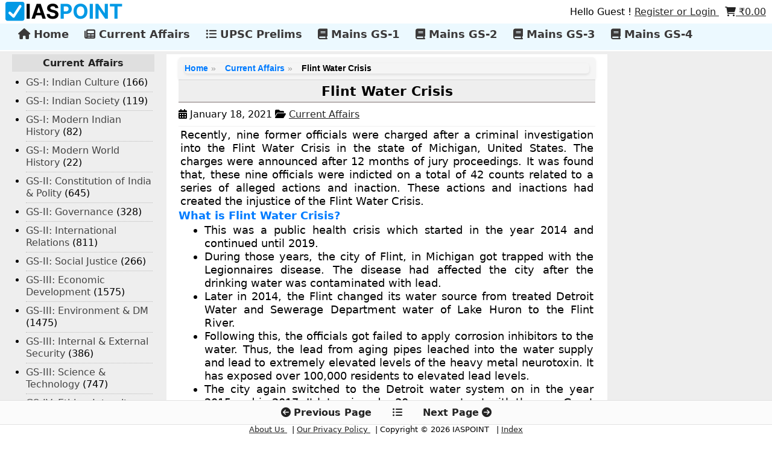

--- FILE ---
content_type: text/html; charset=UTF-8
request_url: https://iaspoint.com/flint-water-crisis/
body_size: 13973
content:
<!DOCTYPE html>
<html lang="en">
<head>
    <title>Flint Water Crisis | IASPOINT</title>
<meta name="description" content="Recently, nine former officials were charged after a criminal investigation into the Flint Water Crisis in the state of Michigan, United States. The charges were announce" />    <meta http-equiv="X-UA-Compatible" content="IE=edge">
    <meta charset="UTF-8">
    <meta name="viewport" content="width=device-width, initial-scale=1">
    <meta name="algolia-site-verification"  content="26647E7467E1BEB3" />
    <meta name='robots' content='max-image-preview:large' />
<!-- Jetpack Site Verification Tags -->
<meta name="google-site-verification" content="-lo5ox9_exvB4YIoh9IPLEjrMF4IVUalztTTx2oAz8M" />
<link rel='dns-prefetch' href='//stats.wp.com' />
<link rel='dns-prefetch' href='//maxcdn.bootstrapcdn.com' />
<link rel='preconnect' href='//c0.wp.com' />
<link rel='preconnect' href='//i0.wp.com' />
<link rel="alternate" type="application/rss+xml" title="IASPOINT &raquo; Flint Water Crisis Comments Feed" href="https://iaspoint.com/flint-water-crisis/feed/" />
<link rel="alternate" title="oEmbed (JSON)" type="application/json+oembed" href="https://iaspoint.com/wp-json/oembed/1.0/embed?url=https%3A%2F%2Fiaspoint.com%2Fflint-water-crisis%2F" />
<link rel="alternate" title="oEmbed (XML)" type="text/xml+oembed" href="https://iaspoint.com/wp-json/oembed/1.0/embed?url=https%3A%2F%2Fiaspoint.com%2Fflint-water-crisis%2F&#038;format=xml" />
<style id='wp-img-auto-sizes-contain-inline-css' type='text/css'>
img:is([sizes=auto i],[sizes^="auto," i]){contain-intrinsic-size:3000px 1500px}
/*# sourceURL=wp-img-auto-sizes-contain-inline-css */
</style>
<style id='classic-theme-styles-inline-css' type='text/css'>
/*! This file is auto-generated */
.wp-block-button__link{color:#fff;background-color:#32373c;border-radius:9999px;box-shadow:none;text-decoration:none;padding:calc(.667em + 2px) calc(1.333em + 2px);font-size:1.125em}.wp-block-file__button{background:#32373c;color:#fff;text-decoration:none}
/*# sourceURL=/wp-includes/css/classic-themes.min.css */
</style>
<link rel='stylesheet' id='gn-frontend-gnfollow-style-css' href='https://iaspoint.com/wp-content/plugins/gn-publisher/assets/css/gn-frontend-gnfollow.min.css' type='text/css' media='all' />
<link rel='stylesheet' id='woocommerce-layout-css' href='https://c0.wp.com/p/woocommerce/10.4.3/assets/css/woocommerce-layout.css' type='text/css' media='all' />
<style id='woocommerce-layout-inline-css' type='text/css'>

	.infinite-scroll .woocommerce-pagination {
		display: none;
	}
/*# sourceURL=woocommerce-layout-inline-css */
</style>
<link rel='stylesheet' id='woocommerce-smallscreen-css' href='https://c0.wp.com/p/woocommerce/10.4.3/assets/css/woocommerce-smallscreen.css' type='text/css' media='only screen and (max-width: 768px)' />
<link rel='stylesheet' id='woocommerce-general-css' href='https://c0.wp.com/p/woocommerce/10.4.3/assets/css/woocommerce.css' type='text/css' media='all' />
<style id='woocommerce-inline-inline-css' type='text/css'>
.woocommerce form .form-row .required { visibility: visible; }
/*# sourceURL=woocommerce-inline-inline-css */
</style>
<link rel='stylesheet' id='woocommerce-style-css' href='https://iaspoint.com/wp-content/themes/nexon/woocommerce.css' type='text/css' media='all' />
<link rel='stylesheet' id='style-css' href='https://iaspoint.com/wp-content/themes/nexon/style.css' type='text/css' media='all' />
<link rel='stylesheet' id='font-awesome-css' href='https://maxcdn.bootstrapcdn.com/font-awesome/4.7.0/css/font-awesome.min.css' type='text/css' media='all' />
<link rel='stylesheet' id='wp-calypso-bridge-masterbar-css' href='https://iaspoint.com/wp-content/mu-plugins/wpcomsh/vendor/automattic/wc-calypso-bridge/store-on-wpcom/assets/css/masterbar.css' type='text/css' media='all' />
<link rel='stylesheet' id='dkpdf-frontend-css' href='https://iaspoint.com/wp-content/plugins/dk-pdf/build/frontend-style.css' type='text/css' media='all' />
<style id='jetpack-global-styles-frontend-style-inline-css' type='text/css'>
:root { --font-headings: unset; --font-base: unset; --font-headings-default: -apple-system,BlinkMacSystemFont,"Segoe UI",Roboto,Oxygen-Sans,Ubuntu,Cantarell,"Helvetica Neue",sans-serif; --font-base-default: -apple-system,BlinkMacSystemFont,"Segoe UI",Roboto,Oxygen-Sans,Ubuntu,Cantarell,"Helvetica Neue",sans-serif;}
/*# sourceURL=jetpack-global-styles-frontend-style-inline-css */
</style>
<script type="text/javascript" id="jetpack-mu-wpcom-settings-js-before">
/* <![CDATA[ */
var JETPACK_MU_WPCOM_SETTINGS = {"assetsUrl":"https://iaspoint.com/wp-content/mu-plugins/wpcomsh/jetpack_vendor/automattic/jetpack-mu-wpcom/src/build/"};
//# sourceURL=jetpack-mu-wpcom-settings-js-before
/* ]]> */
</script>
<script type="text/javascript" src="https://c0.wp.com/c/6.9/wp-includes/js/jquery/jquery.min.js" id="jquery-core-js"></script>
<script type="text/javascript" src="https://c0.wp.com/c/6.9/wp-includes/js/jquery/jquery-migrate.min.js" id="jquery-migrate-js"></script>
<script type="text/javascript" src="https://c0.wp.com/p/woocommerce/10.4.3/assets/js/jquery-blockui/jquery.blockUI.min.js" id="wc-jquery-blockui-js" defer="defer" data-wp-strategy="defer"></script>
<script type="text/javascript" id="wc-add-to-cart-js-extra">
/* <![CDATA[ */
var wc_add_to_cart_params = {"ajax_url":"/wp-admin/admin-ajax.php","wc_ajax_url":"/?wc-ajax=%%endpoint%%","i18n_view_cart":"View cart","cart_url":"https://iaspoint.com/cart/","is_cart":"","cart_redirect_after_add":"no"};
//# sourceURL=wc-add-to-cart-js-extra
/* ]]> */
</script>
<script type="text/javascript" src="https://c0.wp.com/p/woocommerce/10.4.3/assets/js/frontend/add-to-cart.min.js" id="wc-add-to-cart-js" defer="defer" data-wp-strategy="defer"></script>
<script type="text/javascript" src="https://c0.wp.com/p/woocommerce/10.4.3/assets/js/js-cookie/js.cookie.min.js" id="wc-js-cookie-js" defer="defer" data-wp-strategy="defer"></script>
<script type="text/javascript" id="woocommerce-js-extra">
/* <![CDATA[ */
var woocommerce_params = {"ajax_url":"/wp-admin/admin-ajax.php","wc_ajax_url":"/?wc-ajax=%%endpoint%%","i18n_password_show":"Show password","i18n_password_hide":"Hide password"};
//# sourceURL=woocommerce-js-extra
/* ]]> */
</script>
<script type="text/javascript" src="https://c0.wp.com/p/woocommerce/10.4.3/assets/js/frontend/woocommerce.min.js" id="woocommerce-js" defer="defer" data-wp-strategy="defer"></script>
<link rel="https://api.w.org/" href="https://iaspoint.com/wp-json/" /><link rel="alternate" title="JSON" type="application/json" href="https://iaspoint.com/wp-json/wp/v2/posts/374507" /><link rel="EditURI" type="application/rsd+xml" title="RSD" href="https://iaspoint.com/xmlrpc.php?rsd" />

<link rel="canonical" href="https://iaspoint.com/flint-water-crisis/" />
<link rel='shortlink' href='https://iaspoint.com/?p=374507' />
	<style>img#wpstats{display:none}</style>
		        <script type="application/ld+json">
        {
          "@context": "https://schema.org",
          "@type": "BlogPosting",
          "mainEntityOfPage": {
            "@type": "WebPage",
            "@id": "https://iaspoint.com/flint-water-crisis/"
          },
          "headline": "Flint Water Crisis",
          "description": "Recently, nine former officials were charged after a criminal investigation into the Flint Water Crisis in the state of Michigan, United States. The charges were announced after 12 months of jury proceedings. It was found that, these nine officials were indicted on a total of 42 counts related to a series of alleged actions and [&hellip;]",
          "image": {
            "@type": "ImageObject",
            "url": "",
            "width": 1200,
            "height": 675
          },
          "author": {
            "@type": "Person",
            "name": "admin"
          },
          "publisher": {
            "@type": "Organization",
            "name": "IASPOINT",
            "logo": {
              "@type": "ImageObject",
              "url": "http://392967"
            }
          },
          "datePublished": "2021-01-18T06:22:15+05:30",
          "dateModified": "2024-02-15T17:16:36+05:30",
          "articleBody": "Recently, nine former officials were charged after a criminal investigation into the Flint Water Crisis in the state of Michigan, United States. The charges were announced after 12 months of jury proceedings. It was found that, these nine officials were indicted on a total of 42 counts related to a series of alleged actions and inaction. These actions and inactions had created the injustice of the Flint Water Crisis.
What is Flint Water Crisis?

 	This was a public health crisis which started in the year 2014 and continued until 2019.
 	During those years, the city of Flint, in Michigan got trapped with the Legionnaires disease. The disease had affected the city after the drinking water was contaminated with lead.
 	Later in 2014, the Flint changed its water source from treated Detroit Water and Sewerage Department water of Lake Huron to the Flint River.
 	Following this, the officials got failed to apply corrosion inhibitors to the water. Thus, the lead from aging pipes leached into the water supply and lead to extremely elevated levels of the heavy metal neurotoxin. It has exposed over 100,000 residents to elevated lead levels.
 	The city again switched to the Detroit water system on in the year 2015 and in 2017, It later signed a 30-year contract with the new Great Lakes Water Authority (GLWA).
 	Some, 6,000 and 12,000 children were exposed to drinking water with high levels of lead.
 	The change in the water supply was also considered a possible cause of an outbreak of Legionnaires&#039; disease in the county which had killed 12 people and affected another 87.
 	In the year 2016, this was declared as an emergency in the state.

Legionnaires&#039; disease
It a form of atypical pneumonia which is caused by any species of Legionella bacteria. The signs and symptoms of the disease include cough, shortness of breath, high fever, muscle pains, and headaches. It could also lead to Nausea, vomiting, and diarrhea. The symptoms begin 210 days after exposure to the bacteria.
Lake Huron
It is one of the five Great Lakes of North America. The lake comprises the easterly portion of Lake MichiganHuron. It is shared by the Canadian province of Ontario in the north and east and by the state of Michigan in south and west in the United States. Its name has been derived from early French explorers who named it for the Huron people who were inhabiting the region. The main inlet of the lake is St. Marys River while the outlet is the St. Clair River."
        }
        </script>
        	<noscript><style>.woocommerce-product-gallery{ opacity: 1 !important; }</style></noscript>
	
<!-- Jetpack Open Graph Tags -->
<meta property="og:type" content="article" />
<meta property="og:title" content="Flint Water Crisis" />
<meta property="og:url" content="https://iaspoint.com/flint-water-crisis/" />
<meta property="og:description" content="Recently, nine former officials were charged after a criminal investigation into the Flint Water Crisis in the state of Michigan, United States. The charges were announced after 12 months of jury p…" />
<meta property="article:published_time" content="2021-01-18T06:22:15+00:00" />
<meta property="article:modified_time" content="2024-02-15T11:46:36+00:00" />
<meta property="og:site_name" content="IASPOINT" />
<meta property="og:image" content="https://s0.wp.com/_si/?t=eyJpbWciOiJodHRwczpcL1wvczAud3AuY29tXC9pXC9ibGFuay5qcGciLCJ0eHQiOiJJQVNQT0lOVCIsInRlbXBsYXRlIjoiaGlnaHdheSIsImZvbnQiOiIiLCJibG9nX2lkIjoxNjIxMDQwODN9.dBMtGuZR6_ulBIIWgF7wZ1DeRrYToElu4GAwXP70gg4MQ" />
<meta property="og:image:width" content="1200" />
<meta property="og:image:height" content="630" />
<meta property="og:image:alt" content="" />
<meta property="og:locale" content="en_US" />
<meta name="twitter:text:title" content="Flint Water Crisis" />
<meta name="twitter:image" content="https://i0.wp.com/iaspoint.com/wp-content/uploads/2023/07/ip-icon.png?fit=68%2C67&amp;ssl=1" />
<meta name="twitter:card" content="summary" />

<!-- End Jetpack Open Graph Tags -->
<link rel="icon" href="https://i0.wp.com/iaspoint.com/wp-content/uploads/2023/07/ip-icon.png?fit=32%2C32&#038;ssl=1" sizes="32x32" />
<link rel="icon" href="https://i0.wp.com/iaspoint.com/wp-content/uploads/2023/07/ip-icon.png?fit=68%2C67&#038;ssl=1" sizes="192x192" />
<link rel="apple-touch-icon" href="https://i0.wp.com/iaspoint.com/wp-content/uploads/2023/07/ip-icon.png?fit=68%2C67&#038;ssl=1" />
<meta name="msapplication-TileImage" content="https://i0.wp.com/iaspoint.com/wp-content/uploads/2023/07/ip-icon.png?fit=68%2C67&#038;ssl=1" />
    <link rel="preconnect" href="https://fonts.googleapis.com">
    <link rel="preconnect" href="https://fonts.gstatic.com" crossorigin>
    <link href="https://fonts.googleapis.com/css2?family=PT+Sans:ital,wght@0,400;0,700;1,400;1,700&display=swap" rel="stylesheet">
<link href="https://fonts.googleapis.com/css2?family=Pragati+Narrow:wght@400;700&display=swap" rel="stylesheet">
    <link rel="stylesheet" href="https://cdnjs.cloudflare.com/ajax/libs/font-awesome/6.2.0/css/all.min.css" integrity="sha512-xh6O/CkQoPOWDdYTDqeRdPCVd1SpvCA9XXcUnZS2FmJNp1coAFzvtCN9BmamE+4aHK8yyUHUSCcJHgXloTyT2A==" crossorigin="anonymous" referrerpolicy="no-referrer" />
    <link rel="stylesheet" href="https://iaspoint.com/wp-content/themes/nexon/style.css" type="text/css" media="screen" />
<script type="text/javascript" src="https://platform-api.sharethis.com/js/sharethis.js#property=673316e9d8f5160013c9a041&product=inline-share-buttons&source=platform" async="async"></script>
<style>
.category-content ul,
.category-content ol,
.category-content li {font-family: "Pragati Narrow", sans-serif;
font-size:18px;}
title {font-size:25px;}
#toc_container {display:none;}
.dkpdf-button-container {
    text-align: center;
    margin: 1px 0;
  padding: 10px;/* Adds spacing around the container */
}

.dkpdf-button {
    display: inline-block;
    text-decoration: none;
    color: #fff;
    background-color: #f8faf0; /* Button background color */
    padding: 2px 5px 5px 5px;
    font-size: 16px;
    font-weight: bold;
    border-radius: 5px; /* Rounded corners */
    border: none;
    transition: all 0.3s ease; /* Smooth hover effect */
    box-shadow: 0 4px 6px rgba(0, 0, 0, 0.1); /* Adds a subtle shadow */
}

.dkpdf-button-icon {
    margin-right: 8px; /* Spacing between the icon and text */
}

.dkpdf-button i {
    font-size: 18px;
    vertical-align: middle;
}

.dkpdf-button:hover {
    background-color: #0056b3; /* Darker shade on hover */
    color: #fff; /* Keeps text color consistent */
    box-shadow: 0 6px 8px rgba(0, 0, 0, 0.15); /* Enhances the shadow on hover */
}

.dkpdf-button:active {
    background-color: #004085; /* Even darker shade when clicked */
    box-shadow: 0 3px 5px rgba(0, 0, 0, 0.1); /* Reduces shadow on click */
}
</style>

<script>
window.googlefc = window.googlefc || {};
window.wp_allow_offerwall = true;

googlefc.controlledMessagingFunction = async (message) => {
    const allowOfferwall = window.wp_allow_offerwall;
    const OFFERWALL = window.googlefc.MessageTypeEnum ? 
        window.googlefc.MessageTypeEnum.OFFERWALL : 2;

    if (!allowOfferwall) {
        message.proceed(false, [OFFERWALL]);
    } else {
        message.proceed(true);
    }
};
</script>
<script async src="https://pagead2.googlesyndication.com/pagead/js/adsbygoogle.js?client=ca-pub-2785156173915419"
     crossorigin="anonymous"></script>


<style id='global-styles-inline-css' type='text/css'>
:root{--wp--preset--aspect-ratio--square: 1;--wp--preset--aspect-ratio--4-3: 4/3;--wp--preset--aspect-ratio--3-4: 3/4;--wp--preset--aspect-ratio--3-2: 3/2;--wp--preset--aspect-ratio--2-3: 2/3;--wp--preset--aspect-ratio--16-9: 16/9;--wp--preset--aspect-ratio--9-16: 9/16;--wp--preset--color--black: #000000;--wp--preset--color--cyan-bluish-gray: #abb8c3;--wp--preset--color--white: #ffffff;--wp--preset--color--pale-pink: #f78da7;--wp--preset--color--vivid-red: #cf2e2e;--wp--preset--color--luminous-vivid-orange: #ff6900;--wp--preset--color--luminous-vivid-amber: #fcb900;--wp--preset--color--light-green-cyan: #7bdcb5;--wp--preset--color--vivid-green-cyan: #00d084;--wp--preset--color--pale-cyan-blue: #8ed1fc;--wp--preset--color--vivid-cyan-blue: #0693e3;--wp--preset--color--vivid-purple: #9b51e0;--wp--preset--gradient--vivid-cyan-blue-to-vivid-purple: linear-gradient(135deg,rgb(6,147,227) 0%,rgb(155,81,224) 100%);--wp--preset--gradient--light-green-cyan-to-vivid-green-cyan: linear-gradient(135deg,rgb(122,220,180) 0%,rgb(0,208,130) 100%);--wp--preset--gradient--luminous-vivid-amber-to-luminous-vivid-orange: linear-gradient(135deg,rgb(252,185,0) 0%,rgb(255,105,0) 100%);--wp--preset--gradient--luminous-vivid-orange-to-vivid-red: linear-gradient(135deg,rgb(255,105,0) 0%,rgb(207,46,46) 100%);--wp--preset--gradient--very-light-gray-to-cyan-bluish-gray: linear-gradient(135deg,rgb(238,238,238) 0%,rgb(169,184,195) 100%);--wp--preset--gradient--cool-to-warm-spectrum: linear-gradient(135deg,rgb(74,234,220) 0%,rgb(151,120,209) 20%,rgb(207,42,186) 40%,rgb(238,44,130) 60%,rgb(251,105,98) 80%,rgb(254,248,76) 100%);--wp--preset--gradient--blush-light-purple: linear-gradient(135deg,rgb(255,206,236) 0%,rgb(152,150,240) 100%);--wp--preset--gradient--blush-bordeaux: linear-gradient(135deg,rgb(254,205,165) 0%,rgb(254,45,45) 50%,rgb(107,0,62) 100%);--wp--preset--gradient--luminous-dusk: linear-gradient(135deg,rgb(255,203,112) 0%,rgb(199,81,192) 50%,rgb(65,88,208) 100%);--wp--preset--gradient--pale-ocean: linear-gradient(135deg,rgb(255,245,203) 0%,rgb(182,227,212) 50%,rgb(51,167,181) 100%);--wp--preset--gradient--electric-grass: linear-gradient(135deg,rgb(202,248,128) 0%,rgb(113,206,126) 100%);--wp--preset--gradient--midnight: linear-gradient(135deg,rgb(2,3,129) 0%,rgb(40,116,252) 100%);--wp--preset--font-size--small: 13px;--wp--preset--font-size--medium: 20px;--wp--preset--font-size--large: 36px;--wp--preset--font-size--x-large: 42px;--wp--preset--font-family--albert-sans: 'Albert Sans', sans-serif;--wp--preset--font-family--alegreya: Alegreya, serif;--wp--preset--font-family--arvo: Arvo, serif;--wp--preset--font-family--bodoni-moda: 'Bodoni Moda', serif;--wp--preset--font-family--bricolage-grotesque: 'Bricolage Grotesque', sans-serif;--wp--preset--font-family--cabin: Cabin, sans-serif;--wp--preset--font-family--chivo: Chivo, sans-serif;--wp--preset--font-family--commissioner: Commissioner, sans-serif;--wp--preset--font-family--cormorant: Cormorant, serif;--wp--preset--font-family--courier-prime: 'Courier Prime', monospace;--wp--preset--font-family--crimson-pro: 'Crimson Pro', serif;--wp--preset--font-family--dm-mono: 'DM Mono', monospace;--wp--preset--font-family--dm-sans: 'DM Sans', sans-serif;--wp--preset--font-family--dm-serif-display: 'DM Serif Display', serif;--wp--preset--font-family--domine: Domine, serif;--wp--preset--font-family--eb-garamond: 'EB Garamond', serif;--wp--preset--font-family--epilogue: Epilogue, sans-serif;--wp--preset--font-family--fahkwang: Fahkwang, sans-serif;--wp--preset--font-family--figtree: Figtree, sans-serif;--wp--preset--font-family--fira-sans: 'Fira Sans', sans-serif;--wp--preset--font-family--fjalla-one: 'Fjalla One', sans-serif;--wp--preset--font-family--fraunces: Fraunces, serif;--wp--preset--font-family--gabarito: Gabarito, system-ui;--wp--preset--font-family--ibm-plex-mono: 'IBM Plex Mono', monospace;--wp--preset--font-family--ibm-plex-sans: 'IBM Plex Sans', sans-serif;--wp--preset--font-family--ibarra-real-nova: 'Ibarra Real Nova', serif;--wp--preset--font-family--instrument-serif: 'Instrument Serif', serif;--wp--preset--font-family--inter: Inter, sans-serif;--wp--preset--font-family--josefin-sans: 'Josefin Sans', sans-serif;--wp--preset--font-family--jost: Jost, sans-serif;--wp--preset--font-family--libre-baskerville: 'Libre Baskerville', serif;--wp--preset--font-family--libre-franklin: 'Libre Franklin', sans-serif;--wp--preset--font-family--literata: Literata, serif;--wp--preset--font-family--lora: Lora, serif;--wp--preset--font-family--merriweather: Merriweather, serif;--wp--preset--font-family--montserrat: Montserrat, sans-serif;--wp--preset--font-family--newsreader: Newsreader, serif;--wp--preset--font-family--noto-sans-mono: 'Noto Sans Mono', sans-serif;--wp--preset--font-family--nunito: Nunito, sans-serif;--wp--preset--font-family--open-sans: 'Open Sans', sans-serif;--wp--preset--font-family--overpass: Overpass, sans-serif;--wp--preset--font-family--pt-serif: 'PT Serif', serif;--wp--preset--font-family--petrona: Petrona, serif;--wp--preset--font-family--piazzolla: Piazzolla, serif;--wp--preset--font-family--playfair-display: 'Playfair Display', serif;--wp--preset--font-family--plus-jakarta-sans: 'Plus Jakarta Sans', sans-serif;--wp--preset--font-family--poppins: Poppins, sans-serif;--wp--preset--font-family--raleway: Raleway, sans-serif;--wp--preset--font-family--roboto: Roboto, sans-serif;--wp--preset--font-family--roboto-slab: 'Roboto Slab', serif;--wp--preset--font-family--rubik: Rubik, sans-serif;--wp--preset--font-family--rufina: Rufina, serif;--wp--preset--font-family--sora: Sora, sans-serif;--wp--preset--font-family--source-sans-3: 'Source Sans 3', sans-serif;--wp--preset--font-family--source-serif-4: 'Source Serif 4', serif;--wp--preset--font-family--space-mono: 'Space Mono', monospace;--wp--preset--font-family--syne: Syne, sans-serif;--wp--preset--font-family--texturina: Texturina, serif;--wp--preset--font-family--urbanist: Urbanist, sans-serif;--wp--preset--font-family--work-sans: 'Work Sans', sans-serif;--wp--preset--spacing--20: 0.44rem;--wp--preset--spacing--30: 0.67rem;--wp--preset--spacing--40: 1rem;--wp--preset--spacing--50: 1.5rem;--wp--preset--spacing--60: 2.25rem;--wp--preset--spacing--70: 3.38rem;--wp--preset--spacing--80: 5.06rem;--wp--preset--shadow--natural: 6px 6px 9px rgba(0, 0, 0, 0.2);--wp--preset--shadow--deep: 12px 12px 50px rgba(0, 0, 0, 0.4);--wp--preset--shadow--sharp: 6px 6px 0px rgba(0, 0, 0, 0.2);--wp--preset--shadow--outlined: 6px 6px 0px -3px rgb(255, 255, 255), 6px 6px rgb(0, 0, 0);--wp--preset--shadow--crisp: 6px 6px 0px rgb(0, 0, 0);}:where(.is-layout-flex){gap: 0.5em;}:where(.is-layout-grid){gap: 0.5em;}body .is-layout-flex{display: flex;}.is-layout-flex{flex-wrap: wrap;align-items: center;}.is-layout-flex > :is(*, div){margin: 0;}body .is-layout-grid{display: grid;}.is-layout-grid > :is(*, div){margin: 0;}:where(.wp-block-columns.is-layout-flex){gap: 2em;}:where(.wp-block-columns.is-layout-grid){gap: 2em;}:where(.wp-block-post-template.is-layout-flex){gap: 1.25em;}:where(.wp-block-post-template.is-layout-grid){gap: 1.25em;}.has-black-color{color: var(--wp--preset--color--black) !important;}.has-cyan-bluish-gray-color{color: var(--wp--preset--color--cyan-bluish-gray) !important;}.has-white-color{color: var(--wp--preset--color--white) !important;}.has-pale-pink-color{color: var(--wp--preset--color--pale-pink) !important;}.has-vivid-red-color{color: var(--wp--preset--color--vivid-red) !important;}.has-luminous-vivid-orange-color{color: var(--wp--preset--color--luminous-vivid-orange) !important;}.has-luminous-vivid-amber-color{color: var(--wp--preset--color--luminous-vivid-amber) !important;}.has-light-green-cyan-color{color: var(--wp--preset--color--light-green-cyan) !important;}.has-vivid-green-cyan-color{color: var(--wp--preset--color--vivid-green-cyan) !important;}.has-pale-cyan-blue-color{color: var(--wp--preset--color--pale-cyan-blue) !important;}.has-vivid-cyan-blue-color{color: var(--wp--preset--color--vivid-cyan-blue) !important;}.has-vivid-purple-color{color: var(--wp--preset--color--vivid-purple) !important;}.has-black-background-color{background-color: var(--wp--preset--color--black) !important;}.has-cyan-bluish-gray-background-color{background-color: var(--wp--preset--color--cyan-bluish-gray) !important;}.has-white-background-color{background-color: var(--wp--preset--color--white) !important;}.has-pale-pink-background-color{background-color: var(--wp--preset--color--pale-pink) !important;}.has-vivid-red-background-color{background-color: var(--wp--preset--color--vivid-red) !important;}.has-luminous-vivid-orange-background-color{background-color: var(--wp--preset--color--luminous-vivid-orange) !important;}.has-luminous-vivid-amber-background-color{background-color: var(--wp--preset--color--luminous-vivid-amber) !important;}.has-light-green-cyan-background-color{background-color: var(--wp--preset--color--light-green-cyan) !important;}.has-vivid-green-cyan-background-color{background-color: var(--wp--preset--color--vivid-green-cyan) !important;}.has-pale-cyan-blue-background-color{background-color: var(--wp--preset--color--pale-cyan-blue) !important;}.has-vivid-cyan-blue-background-color{background-color: var(--wp--preset--color--vivid-cyan-blue) !important;}.has-vivid-purple-background-color{background-color: var(--wp--preset--color--vivid-purple) !important;}.has-black-border-color{border-color: var(--wp--preset--color--black) !important;}.has-cyan-bluish-gray-border-color{border-color: var(--wp--preset--color--cyan-bluish-gray) !important;}.has-white-border-color{border-color: var(--wp--preset--color--white) !important;}.has-pale-pink-border-color{border-color: var(--wp--preset--color--pale-pink) !important;}.has-vivid-red-border-color{border-color: var(--wp--preset--color--vivid-red) !important;}.has-luminous-vivid-orange-border-color{border-color: var(--wp--preset--color--luminous-vivid-orange) !important;}.has-luminous-vivid-amber-border-color{border-color: var(--wp--preset--color--luminous-vivid-amber) !important;}.has-light-green-cyan-border-color{border-color: var(--wp--preset--color--light-green-cyan) !important;}.has-vivid-green-cyan-border-color{border-color: var(--wp--preset--color--vivid-green-cyan) !important;}.has-pale-cyan-blue-border-color{border-color: var(--wp--preset--color--pale-cyan-blue) !important;}.has-vivid-cyan-blue-border-color{border-color: var(--wp--preset--color--vivid-cyan-blue) !important;}.has-vivid-purple-border-color{border-color: var(--wp--preset--color--vivid-purple) !important;}.has-vivid-cyan-blue-to-vivid-purple-gradient-background{background: var(--wp--preset--gradient--vivid-cyan-blue-to-vivid-purple) !important;}.has-light-green-cyan-to-vivid-green-cyan-gradient-background{background: var(--wp--preset--gradient--light-green-cyan-to-vivid-green-cyan) !important;}.has-luminous-vivid-amber-to-luminous-vivid-orange-gradient-background{background: var(--wp--preset--gradient--luminous-vivid-amber-to-luminous-vivid-orange) !important;}.has-luminous-vivid-orange-to-vivid-red-gradient-background{background: var(--wp--preset--gradient--luminous-vivid-orange-to-vivid-red) !important;}.has-very-light-gray-to-cyan-bluish-gray-gradient-background{background: var(--wp--preset--gradient--very-light-gray-to-cyan-bluish-gray) !important;}.has-cool-to-warm-spectrum-gradient-background{background: var(--wp--preset--gradient--cool-to-warm-spectrum) !important;}.has-blush-light-purple-gradient-background{background: var(--wp--preset--gradient--blush-light-purple) !important;}.has-blush-bordeaux-gradient-background{background: var(--wp--preset--gradient--blush-bordeaux) !important;}.has-luminous-dusk-gradient-background{background: var(--wp--preset--gradient--luminous-dusk) !important;}.has-pale-ocean-gradient-background{background: var(--wp--preset--gradient--pale-ocean) !important;}.has-electric-grass-gradient-background{background: var(--wp--preset--gradient--electric-grass) !important;}.has-midnight-gradient-background{background: var(--wp--preset--gradient--midnight) !important;}.has-small-font-size{font-size: var(--wp--preset--font-size--small) !important;}.has-medium-font-size{font-size: var(--wp--preset--font-size--medium) !important;}.has-large-font-size{font-size: var(--wp--preset--font-size--large) !important;}.has-x-large-font-size{font-size: var(--wp--preset--font-size--x-large) !important;}.has-albert-sans-font-family{font-family: var(--wp--preset--font-family--albert-sans) !important;}.has-alegreya-font-family{font-family: var(--wp--preset--font-family--alegreya) !important;}.has-arvo-font-family{font-family: var(--wp--preset--font-family--arvo) !important;}.has-bodoni-moda-font-family{font-family: var(--wp--preset--font-family--bodoni-moda) !important;}.has-bricolage-grotesque-font-family{font-family: var(--wp--preset--font-family--bricolage-grotesque) !important;}.has-cabin-font-family{font-family: var(--wp--preset--font-family--cabin) !important;}.has-chivo-font-family{font-family: var(--wp--preset--font-family--chivo) !important;}.has-commissioner-font-family{font-family: var(--wp--preset--font-family--commissioner) !important;}.has-cormorant-font-family{font-family: var(--wp--preset--font-family--cormorant) !important;}.has-courier-prime-font-family{font-family: var(--wp--preset--font-family--courier-prime) !important;}.has-crimson-pro-font-family{font-family: var(--wp--preset--font-family--crimson-pro) !important;}.has-dm-mono-font-family{font-family: var(--wp--preset--font-family--dm-mono) !important;}.has-dm-sans-font-family{font-family: var(--wp--preset--font-family--dm-sans) !important;}.has-dm-serif-display-font-family{font-family: var(--wp--preset--font-family--dm-serif-display) !important;}.has-domine-font-family{font-family: var(--wp--preset--font-family--domine) !important;}.has-eb-garamond-font-family{font-family: var(--wp--preset--font-family--eb-garamond) !important;}.has-epilogue-font-family{font-family: var(--wp--preset--font-family--epilogue) !important;}.has-fahkwang-font-family{font-family: var(--wp--preset--font-family--fahkwang) !important;}.has-figtree-font-family{font-family: var(--wp--preset--font-family--figtree) !important;}.has-fira-sans-font-family{font-family: var(--wp--preset--font-family--fira-sans) !important;}.has-fjalla-one-font-family{font-family: var(--wp--preset--font-family--fjalla-one) !important;}.has-fraunces-font-family{font-family: var(--wp--preset--font-family--fraunces) !important;}.has-gabarito-font-family{font-family: var(--wp--preset--font-family--gabarito) !important;}.has-ibm-plex-mono-font-family{font-family: var(--wp--preset--font-family--ibm-plex-mono) !important;}.has-ibm-plex-sans-font-family{font-family: var(--wp--preset--font-family--ibm-plex-sans) !important;}.has-ibarra-real-nova-font-family{font-family: var(--wp--preset--font-family--ibarra-real-nova) !important;}.has-instrument-serif-font-family{font-family: var(--wp--preset--font-family--instrument-serif) !important;}.has-inter-font-family{font-family: var(--wp--preset--font-family--inter) !important;}.has-josefin-sans-font-family{font-family: var(--wp--preset--font-family--josefin-sans) !important;}.has-jost-font-family{font-family: var(--wp--preset--font-family--jost) !important;}.has-libre-baskerville-font-family{font-family: var(--wp--preset--font-family--libre-baskerville) !important;}.has-libre-franklin-font-family{font-family: var(--wp--preset--font-family--libre-franklin) !important;}.has-literata-font-family{font-family: var(--wp--preset--font-family--literata) !important;}.has-lora-font-family{font-family: var(--wp--preset--font-family--lora) !important;}.has-merriweather-font-family{font-family: var(--wp--preset--font-family--merriweather) !important;}.has-montserrat-font-family{font-family: var(--wp--preset--font-family--montserrat) !important;}.has-newsreader-font-family{font-family: var(--wp--preset--font-family--newsreader) !important;}.has-noto-sans-mono-font-family{font-family: var(--wp--preset--font-family--noto-sans-mono) !important;}.has-nunito-font-family{font-family: var(--wp--preset--font-family--nunito) !important;}.has-open-sans-font-family{font-family: var(--wp--preset--font-family--open-sans) !important;}.has-overpass-font-family{font-family: var(--wp--preset--font-family--overpass) !important;}.has-pt-serif-font-family{font-family: var(--wp--preset--font-family--pt-serif) !important;}.has-petrona-font-family{font-family: var(--wp--preset--font-family--petrona) !important;}.has-piazzolla-font-family{font-family: var(--wp--preset--font-family--piazzolla) !important;}.has-playfair-display-font-family{font-family: var(--wp--preset--font-family--playfair-display) !important;}.has-plus-jakarta-sans-font-family{font-family: var(--wp--preset--font-family--plus-jakarta-sans) !important;}.has-poppins-font-family{font-family: var(--wp--preset--font-family--poppins) !important;}.has-raleway-font-family{font-family: var(--wp--preset--font-family--raleway) !important;}.has-roboto-font-family{font-family: var(--wp--preset--font-family--roboto) !important;}.has-roboto-slab-font-family{font-family: var(--wp--preset--font-family--roboto-slab) !important;}.has-rubik-font-family{font-family: var(--wp--preset--font-family--rubik) !important;}.has-rufina-font-family{font-family: var(--wp--preset--font-family--rufina) !important;}.has-sora-font-family{font-family: var(--wp--preset--font-family--sora) !important;}.has-source-sans-3-font-family{font-family: var(--wp--preset--font-family--source-sans-3) !important;}.has-source-serif-4-font-family{font-family: var(--wp--preset--font-family--source-serif-4) !important;}.has-space-mono-font-family{font-family: var(--wp--preset--font-family--space-mono) !important;}.has-syne-font-family{font-family: var(--wp--preset--font-family--syne) !important;}.has-texturina-font-family{font-family: var(--wp--preset--font-family--texturina) !important;}.has-urbanist-font-family{font-family: var(--wp--preset--font-family--urbanist) !important;}.has-work-sans-font-family{font-family: var(--wp--preset--font-family--work-sans) !important;}
/*# sourceURL=global-styles-inline-css */
</style>
<link rel='stylesheet' id='wc-blocks-style-css' href='https://c0.wp.com/p/woocommerce/10.4.3/assets/client/blocks/wc-blocks.css' type='text/css' media='all' />
</head>
<body>
<header>
      <div class="row header_top">
    <div class="header_column header_column_left">
    <a href="javascript:void(0);" class="mobile_icon" id="mobile_icon" onclick="sideBar()">
     <i class="fa fa-bars"></i>
    </a> 
          <a href="https://iaspoint.com">
      <img src="https://iaspoint.com/wp-content/uploads/2023/07/Untitled-Photo-e1689096922221.png" alt="IASPOINT" class="logo">
    </a>
        </div>
    <div class="header_column header_column_right">
      Hello Guest ! <a href="https://iaspoint.com/my-account/">Register or Login </a> 
&nbsp;
                        <a href="https://iaspoint.com/cart/" class="cart-link">
        <i class="fa fa-shopping-cart"></i> <span class="woocommerce-Price-amount amount"><bdi><span class="woocommerce-Price-currencySymbol">&#8377;</span>0.00</bdi></span>    </a>

    </div>
    </div>

    <div class="row header_bottom">
       <!-- Your code for the menu goes here -->
    <ul class="main_menu"><li id="menu-item-392972" class="menu-item menu-item-type-custom menu-item-object-custom menu-item-home menu-item-392972"><a href="https://iaspoint.com"><i class="fa fa-home" aria-hidden="true"></i> Home</a></li>
<li id="menu-item-397433" class="menu-item menu-item-type-custom menu-item-object-custom menu-item-397433"><a href="https://iaspoint.com/current-affairs/"><i class="fa fa-newspaper-o" aria-hidden="true"></i> Current Affairs</a></li>
<li id="menu-item-461067" class="menu-item menu-item-type-custom menu-item-object-custom menu-item-461067"><a href="https://iaspoint.com/section/upsc-prelims/"><i class="fa fa-list-ul" aria-hidden="true"></i> UPSC Prelims</a></li>
<li id="menu-item-394182" class="menu-item menu-item-type-custom menu-item-object-custom menu-item-394182"><a href="https://iaspoint.com/general-studies-i/"><i class="fa fa-book" aria-hidden="true"></i> Mains GS-1</a></li>
<li id="menu-item-412323" class="menu-item menu-item-type-post_type menu-item-object-page menu-item-412323"><a href="https://iaspoint.com/upsc-mains-general-studies-paper-2/"><i class="fa fa-book" aria-hidden="true"></i> Mains GS-2</a></li>
<li id="menu-item-412322" class="menu-item menu-item-type-post_type menu-item-object-page menu-item-412322"><a href="https://iaspoint.com/upsc-mains-general-studies-paper-3/"><i class="fa fa-book" aria-hidden="true"></i> Mains GS-3</a></li>
<li id="menu-item-412321" class="menu-item menu-item-type-post_type menu-item-object-page menu-item-412321"><a href="https://iaspoint.com/upsc-mains-general-studies-paper-4/"><i class="fa fa-book" aria-hidden="true"></i> Mains GS-4</a></li>
</ul>    </div>

    <script>
function sideBar() {
  var x = document.getElementById("left_column");
  if (x.style.width === "0%") {
    x.style.width = "60%";
    x.style.left = "0px";
  } else {
    x.style.width = "0%";
    x.style.left = "-20px";
  }
}
window.addEventListener('click', function(e){  
  var x = document.getElementById("left_column");
  if ((document.getElementById('left_column').contains(e.target)) || (document.getElementById('mobile_icon').contains(e.target))){
    // Clicked in box
    if (x.style.width === "0%") {
    x.style.width = "60%";
    x.style.left = "0px";
  } else {
    
  }
    } else{
    if (x.style.width === "60%") {
      x.style.width = "0%";
      x.style.left = "-20px";
  } else {
   
  }
    }
});

/* function mainMenu() {
  var x = document.querySelector(".main_menu");
  if (x.style.display === "block") {
    x.style.display = "none";
  } else {
    x.style.display = "block";
  }
}
*/
</script>


  </header>

<div class="row main_content">
<div class="column column-left" id="left_column">
    <a href="https://iaspoint.com">
        <img src="https://iaspoint.com/wp-content/uploads/2023/07/Untitled-Photo-e1689096922221.png" alt="Logo" class="logo side_logo">
    </a>
      	<h2 class="side_menu_title">Current Affairs</h2>
    <ul class="side_menu">
     <li><a href="https://iaspoint.com/section/gs-i-indian-culture/">GS-I: Indian Culture</a> (166)</li><li><a href="https://iaspoint.com/section/gs-i-indian-society/">GS-I: Indian Society</a> (119)</li><li><a href="https://iaspoint.com/section/gs-i-modern-indian-history/">GS-I: Modern Indian History</a> (82)</li><li><a href="https://iaspoint.com/section/gs-i-modern-world-history/">GS-I: Modern World History</a> (22)</li><li><a href="https://iaspoint.com/section/gs-ii-constitution-of-india-polity/">GS-II: Constitution of India &amp; Polity</a> (645)</li><li><a href="https://iaspoint.com/section/gs-ii-governance/">GS-II: Governance</a> (328)</li><li><a href="https://iaspoint.com/section/gs-ii-international-relations/">GS-II: International Relations</a> (811)</li><li><a href="https://iaspoint.com/section/gs-ii-social-justice/">GS-II: Social Justice</a> (266)</li><li><a href="https://iaspoint.com/section/gs-iii-economic-development/">GS-III: Economic Development</a> (1575)</li><li><a href="https://iaspoint.com/section/gs-iii-environment-dm/">GS-III: Environment &amp; DM</a> (1475)</li><li><a href="https://iaspoint.com/section/gs-iii-internal-external-security/">GS-III: Internal &amp; External Security</a> (386)</li><li><a href="https://iaspoint.com/section/gs-iii-science-technology/">GS-III: Science &amp; Technology</a> (747)</li><li><a href="https://iaspoint.com/section/gs-iv-ethics-integrity-and-aptitude/">GS-IV: Ethics, Integrity and Aptitude</a> (20)</li></ul>
<h2 class="side_menu_title">General Studies Prelims</h2>
<ul class="side_menu">
    <li><a href="https://iaspoint.com/section/upsc-prelims/ancient-indian-history-upsc-prelims/">Ancient Indian History </a></li><li><a href="https://iaspoint.com/section/upsc-prelims/medieval-indian-history/">Medieval Indian History </a></li><li><a href="https://iaspoint.com/section/upsc-prelims/modern-indian-history/">Modern Indian History </a></li><li><a href="https://iaspoint.com/section/upsc-prelims/indian-polity-constitution/">Indian Polity &amp; Constitution </a></li><li><a href="https://iaspoint.com/section/upsc-prelims/environment-biodiversity/">Environment &amp; Biodiversity </a></li><li><a href="https://iaspoint.com/section/upsc-prelims/world-physical-geography/">World &amp; Physical Geography </a></li><li><a href="https://iaspoint.com/section/upsc-prelims/indian-geography-upsc-prelims/">Indian Geography </a></li><li><a href="https://iaspoint.com/section/upsc-prelims/indian-economy-for-upsc-prelims/">Indian Economy </a></li></ul>
<h2 class="side_menu_title">General Studies (Mains)</h2>
<ul class="side_menu">
    <li><a href="https://iaspoint.com/section/gs-i-indian-culture/indian-culture-for-upsc-mains/">GS-I: Indian Art, Culture &amp; Heritage</a></li><li><a href="https://iaspoint.com/section/gs-i-indian-society/gs-i-indian-society-for-upsc-general-studies-mains/">GS-I-Indian Society Mains</a></li><li><a href="https://iaspoint.com/section/gs-i-modern-world-history/modern-world-history/">Modern World History</a></li><li><a href="https://iaspoint.com/section/gs-iii-economic-development/economic-and-social-development/">Economic and Social Development</a></li></ul>

</div>  <div class="column middle-column">
  <div id="primary" class="content-area">
  <main id="main" class="site-main" role="main">
<div class="breadcrumb"><ul class="breadcrumb" itemscope itemtype="https://schema.org/BreadcrumbList"><li itemprop="itemListElement" itemscope itemtype="https://schema.org/ListItem"><a itemprop="item" href="https://iaspoint.com"><span itemprop="name">Home</span></a><meta itemprop="position" content="1" /></li> <li itemprop="itemListElement" itemscope itemtype="https://schema.org/ListItem"><a itemprop="item" href="https://iaspoint.com/section/current-affairs/"><span itemprop="name">Current Affairs</span></a><meta itemprop="position" content="2" /></li> <li itemprop="itemListElement" itemscope itemtype="https://schema.org/ListItem">
          <span itemprop="name" itemprop="item" >Flint Water Crisis</span><meta itemprop="position" content="3" /></li></ul></div>
      	  <h1 class="post-title">Flint Water Crisis</h1>
<div class="post-meta">
        <span class="post-date">
            <i class="fas fa-calendar-alt"></i> January 18, 2021        </span>
        <span class="post-categories">
            <i class="fas fa-folder-open"></i> <a href="https://iaspoint.com/section/current-affairs/" rel="category tag">Current Affairs</a>        </span>
	<span class="edit-link">
</span>
    </div>

    <script async src="https://pagead2.googlesyndication.com/pagead/js/adsbygoogle.js?client=ca-pub-2785156173915419" crossorigin="anonymous"></script>
    <!-- Banner -->
    <ins class="adsbygoogle"
         style="display:block"
         data-ad-client="ca-pub-2785156173915419"
         data-ad-slot="1105773190"
         data-ad-format="horizontal"></ins>
    <script>
         (adsbygoogle = window.adsbygoogle || []).push({});
    </script>
<div class="post-content">
<style>.post-content a {color:red;}</style>
 <p>Recently, nine former officials were charged after a criminal investigation into the Flint Water Crisis in the state of Michigan, United States. The charges were announced after 12 months of jury proceedings. It was found that, these nine officials were indicted on a total of 42 counts related to a series of alleged actions and inaction. These actions and inactions had created the injustice of the Flint Water Crisis.</p>
<h4>What is Flint Water Crisis?</h4>
<ul>
<li>This was a public health crisis which started in the year 2014 and continued until 2019.</li>
<li>During those years, the city of Flint, in Michigan got trapped with the Legionnaires disease. The disease had affected the city after the drinking water was contaminated with lead.</li>
<li>Later in 2014, the Flint changed its water source from treated Detroit Water and Sewerage Department water of Lake Huron to the Flint River.</li>
<li>Following this, the officials got failed to apply corrosion inhibitors to the water. Thus, the lead from aging pipes leached into the water supply and lead to extremely elevated levels of the heavy metal neurotoxin. It has exposed over 100,000 residents to elevated lead levels.</li>
<li>The city again switched to the Detroit water system on in the year 2015 and in 2017, It later signed a 30-year contract with the new Great Lakes Water Authority (GLWA).</li>
<li>Some, 6,000 and 12,000 children were exposed to drinking water with high levels of lead.</li>
<li>The change in the water supply was also considered a possible cause of an outbreak of Legionnaires&#8217; disease in the county which had killed 12 people and affected another 87.</li>
<li>In the year 2016, this was declared as an emergency in the state.</li>
</ul>
<h4>Legionnaires&#8217; disease</h4>
<p>It a form of atypical pneumonia which is caused by any species of Legionella bacteria. The signs and symptoms of the disease include cough, shortness of breath, high fever, muscle pains, and headaches. It could also lead to Nausea, vomiting, and diarrhea. The symptoms begin 210 days after exposure to the bacteria.</p>
<h4>Lake Huron</h4>
<p>It is one of the five Great Lakes of North America. The lake comprises the easterly portion of Lake MichiganHuron. It is shared by the Canadian province of Ontario in the north and east and by the state of Michigan in south and west in the United States. Its name has been derived from early French explorers who named it for the Huron people who were inhabiting the region. The main inlet of the lake is St. Marys River while the outlet is the St. Clair River.</p>



	<div class="dkpdf-button-container" style="            text-align:center ">

		<a class="dkpdf-button" href="/flint-water-crisis/?pdf=374507" target="_blank"><span class="dkpdf-button-icon"><i class="fa fa-file-pdf-o"></i></span> Download PDF</a>

	</div>





<!-- ShareThis BEGIN --><div class="sharethis-inline-reaction-buttons"></div><!-- ShareThis END -->
</div>

    <script async src="https://pagead2.googlesyndication.com/pagead/js/adsbygoogle.js?client=ca-pub-2785156173915419" crossorigin="anonymous"></script>
    <!-- Banner -->
    <ins class="adsbygoogle"
         style="display:block"
         data-ad-client="ca-pub-2785156173915419"
         data-ad-slot="1105773190"
         data-ad-format="horizontal"></ins>
    <script>
         (adsbygoogle = window.adsbygoogle || []).push({});
    </script><div style="clear:both;"></div>
<div class="post-tags">
  </div>


<style>
/* Styling for the tag buttons */
.post-tags {
  display: flex;
  justify-content:center;
  flex-wrap: wrap;
}

.tag-button {
  background-color: #4CAF50; /* Default color */
  color: white;
  padding: 5px;
  margin: 5px;
  text-decoration: none;
  border-radius: 5px;
  font-weight: bold;
  transition: background-color 0.3s ease;
}

.tag-button:hover {
  opacity: 0.8;
}
</style>
        <div class="related-articles">
            <style>
            /* Compact styling for the related posts */
            .related-posts-table {
                width: 100%;
                border-collapse: collapse;
                margin-top: 20px;
            }

            .related-posts-table td {
                padding: 10px;
                text-align: left;
                vertical-align: top;
            }

            .related-posts-table a {
                font-size: 14px;
                text-decoration: none;
                color: #333;
            }

            .related-posts-table a:hover {
                color: #0073aa; /* Link hover color */
            }

            .related-posts-table img {
                width: 100px; /* Fixed image width */
                height: auto;
                margin-right: 10px;
            }

            .related-posts-table .post-info {
                display: flex;
                align-items: center;
            }
            </style>

            <table class="related-posts-table">
  <th colspan="2" style="background:#f6f6f6;color:#222;">Related Articles</th>
                <tr>
                                            <td>
                            <div class="post-info">
                                                                    <a href="https://iaspoint.com/bird-survey-dharoi-2023/">
                                        <img src="https://i0.wp.com/iaspoint.com/wp-content/uploads/2023/03/bird-survey-dharoi-2023.png?resize=200%2C112&#038;ssl=1" alt="Bird Survey Dharoi 2023">
                                    </a>
                                                                <a href="https://iaspoint.com/bird-survey-dharoi-2023/">Bird Survey Dharoi 2023</a>
                            </div>
                        </td>
                                            <td>
                            <div class="post-info">
                                                                <a href="https://iaspoint.com/aai-commenced-aviation-awareness-week-2020/">AAI commenced Aviation Awareness Week 2020</a>
                            </div>
                        </td>
                    </tr><tr>                        <td>
                            <div class="post-info">
                                                                <a href="https://iaspoint.com/switch-delhi-campaign-launched/">Kejriwal Launches &#8216;Switch Delhi&#8217; EV Campaign</a>
                            </div>
                        </td>
                                            <td>
                            <div class="post-info">
                                                                <a href="https://iaspoint.com/pakistan-china-sign-agreement-for-700-mw-azad-pattan-project/">Pakistan, China Sign Agreement for 700 MW Azad Pattan Project</a>
                            </div>
                        </td>
                    </tr><tr>                        <td>
                            <div class="post-info">
                                                                <a href="https://iaspoint.com/national-youth-day-honors-swami-vivekanandas-legacy/">National Youth Day Honors Swami Vivekananda&#8217;s Legacy</a>
                            </div>
                        </td>
                                            <td>
                            <div class="post-info">
                                                                <a href="https://iaspoint.com/world-water-day-highlights-global-water-scarcity-inequality/">World Water Day Highlights Global Water Scarcity, Inequality</a>
                            </div>
                        </td>
                                    </tr>
            </table>
        </div>
    

                
<div id="comments" class="comments-area">
				<div id="respond" class="comment-respond">
		<h3 id="reply-title" class="comment-reply-title">Leave a Reply <small><a rel="nofollow" id="cancel-comment-reply-link" href="/flint-water-crisis/#respond" style="display:none;">Cancel reply</a></small></h3><form action="https://iaspoint.com/wp-comments-post.php" method="post" id="commentform" class="comment-form"><p class="comment-notes"><span id="email-notes">Your email address will not be published.</span> <span class="required-field-message">Required fields are marked <span class="required">*</span></span></p><p class="comment-form-comment"><label for="comment">Comment <span class="required">*</span></label> <textarea id="comment" name="comment" cols="45" rows="8" maxlength="65525" required="required"></textarea></p><p class="comment-form-author"><label for="author">Name <span class="required">*</span></label> <input id="author" name="author" type="text" value="" size="30" maxlength="245" autocomplete="name" required="required" /></p>
<p class="comment-form-email"><label for="email">Email <span class="required">*</span></label> <input id="email" name="email" type="text" value="" size="30" maxlength="100" aria-describedby="email-notes" autocomplete="email" required="required" /></p>
<p class="comment-form-cookies-consent"><input id="wp-comment-cookies-consent" name="wp-comment-cookies-consent" type="checkbox" value="yes" /> <label for="wp-comment-cookies-consent">Save my name, email, and website in this browser for the next time I comment.</label></p>
<p class="form-submit"><input name="submit" type="submit" id="submit" class="submit" value="Post Comment" /> <input type='hidden' name='comment_post_ID' value='374507' id='comment_post_ID' />
<input type='hidden' name='comment_parent' id='comment_parent' value='0' />
</p><p style="display: none;"><input type="hidden" id="akismet_comment_nonce" name="akismet_comment_nonce" value="06af6baffd" /></p><p style="display: none !important;" class="akismet-fields-container" data-prefix="ak_"><label>&#916;<textarea name="ak_hp_textarea" cols="45" rows="8" maxlength="100"></textarea></label><input type="hidden" id="ak_js_1" name="ak_js" value="213"/><script>document.getElementById( "ak_js_1" ).setAttribute( "value", ( new Date() ).getTime() );</script></p></form>	</div><!-- #respond -->
	</div>

    <div class="sharethis-inline-share-buttons"></div>

</main>
</div>
</div>
<div class="column column-right">
<style>
.custom-search-form {
    display: flex;
    align-items: center;
    border: 1px solid #f2f2f2; /* Match border color with your page */
    border-radius: 5px; /* Rounded corners */
    padding: 5px 5px;
    background: #f5f5f5; /* Light background color for integration */
    box-shadow: 0 2px 4px rgba(0, 0, 0, 0.1); /* Subtle shadow for depth */
    width: 90%; /* Fit the widget width */
    margin-left:22px;
  margin-bottom:5px;
}

.custom-search-input {
    flex: 1;
    border: none;
    border-radius: 5px;
    padding: 10px 15px;
    font-size: 14px; /* Slightly smaller font for compact design */
    outline: none;
    color: #333; /* Match text color with page */
    background: #fff; /* White input background for clarity */
}

.custom-search-input::placeholder {
    color: #aaa; /* Subtle placeholder text color */
}

.custom-search-button {
    background: #f4f4f4; /* Match button with page elements */
    color: #fff; /* White text for contrast */
    border: none;
    border-radius: 5px;
    padding: 8px 15px;
    cursor: pointer;
    transition: all 0.3s ease;
    margin-left: 5px; /* Space between input and button */
    font-size: 16px;
}

.custom-search-button:hover {
    background: #555; /* Slightly lighter on hover */
    color: #fff;
    box-shadow: 0 2px 4px rgba(0, 0, 0, 0.2); /* Enhanced shadow on hover */
}

</style>
 <form role="search" method="get" class="custom-search-form" action="https://iaspoint.com/">
        <input type="search" class="custom-search-input" placeholder="Search..." value="" name="s">
        <button type="submit" class="custom-search-button">🔍</button>
    </form>
 <h2 class="side_menu_title">Archives</h2>
    <ul class="side_menu">
     	<li><a href='https://iaspoint.com/2026/01/'>January 2026</a>&nbsp;(158)</li>
	<li><a href='https://iaspoint.com/2025/12/'>December 2025</a>&nbsp;(341)</li>
	<li><a href='https://iaspoint.com/2025/11/'>November 2025</a>&nbsp;(302)</li>
	<li><a href='https://iaspoint.com/2025/10/'>October 2025</a>&nbsp;(274)</li>
    </ul>

</div>
<div style="clear:both;"></div>



</div>
<script>
    document.addEventListener('DOMContentLoaded', function () {
        // Get all anchor tags on the page
        var links = document.querySelectorAll('a[target="_blank"]');

        // Loop through each link
        links.forEach(function (link) {
            // Check if the link's hostname matches the current site hostname
            if (link.hostname === window.location.hostname) {
                link.removeAttribute('target'); // Remove target="_blank"
                link.removeAttribute('rel'); // Optionally remove rel="noopener" if needed
            }
        });
    });
</script>

<div class="row footer"><div class="row copyright">
        <div class="post_navi border-bottom border-top">


                    <a href="https://iaspoint.com/national-rifle-association-of-us/" rel="prev"><span class="navigation"><i class="fa-solid fa-circle-arrow-left"></i> <b>Previous Page</b></span></a><span class="navigation" style="margin: 0 30px;">
    <a href="https://iaspoint.com/section/current-affairs/"><i class="fa fa-list-ul" aria-hidden="true"></i></a></span>
<a href="https://iaspoint.com/rbi-governor-considers-proposal-for-bad-bank-creation/" rel="next"><span class="navigation"><b>Next Page</b> <i class="fa-solid fa-circle-arrow-left fa-rotate-180"></i></span></a>
                                                    






            </div>
    
    <a href="https://iaspoint.com/about-us/">About Us </a> &nbsp;&nbsp;| <a href="https://iaspoint.com/privacy-policy/">Our Privacy Policy </a> &nbsp;&nbsp;| Copyright &copy; 2026 IASPOINT &nbsp;&nbsp;| <a href="https://iaspoint.com/index/">Index</a>
</div>
</div>
<!--  -->
<script type="speculationrules">
{"prefetch":[{"source":"document","where":{"and":[{"href_matches":"/*"},{"not":{"href_matches":["/wp-*.php","/wp-admin/*","/wp-content/uploads/*","/wp-content/*","/wp-content/plugins/*","/wp-content/themes/nexon/*","/*\\?(.+)"]}},{"not":{"selector_matches":"a[rel~=\"nofollow\"]"}},{"not":{"selector_matches":".no-prefetch, .no-prefetch a"}}]},"eagerness":"conservative"}]}
</script>
<meta id="bilmur" property="bilmur:data" content="" data-customproperties="{&quot;woo_active&quot;:&quot;1&quot;,&quot;logged_in&quot;:&quot;0&quot;,&quot;wptheme&quot;:&quot;nexon&quot;,&quot;wptheme_is_block&quot;:&quot;0&quot;}" data-provider="wordpress.com" data-service="atomic"  data-site-tz="Asia/Kolkata" >
<script defer src="https://s0.wp.com/wp-content/js/bilmur.min.js?m=202603"></script>
<script type="text/javascript" src="https://iaspoint.com/wp-content/plugins/dk-pdf/build/frontend.js" id="dkpdf-frontend-js"></script>
<script type="text/javascript" src="https://c0.wp.com/c/6.9/wp-includes/js/comment-reply.min.js" id="comment-reply-js" async="async" data-wp-strategy="async" fetchpriority="low"></script>
<script type="text/javascript" src="https://c0.wp.com/p/woocommerce/10.4.3/assets/js/sourcebuster/sourcebuster.min.js" id="sourcebuster-js-js"></script>
<script type="text/javascript" id="wc-order-attribution-js-extra">
/* <![CDATA[ */
var wc_order_attribution = {"params":{"lifetime":1.0e-5,"session":30,"base64":false,"ajaxurl":"https://iaspoint.com/wp-admin/admin-ajax.php","prefix":"wc_order_attribution_","allowTracking":true},"fields":{"source_type":"current.typ","referrer":"current_add.rf","utm_campaign":"current.cmp","utm_source":"current.src","utm_medium":"current.mdm","utm_content":"current.cnt","utm_id":"current.id","utm_term":"current.trm","utm_source_platform":"current.plt","utm_creative_format":"current.fmt","utm_marketing_tactic":"current.tct","session_entry":"current_add.ep","session_start_time":"current_add.fd","session_pages":"session.pgs","session_count":"udata.vst","user_agent":"udata.uag"}};
//# sourceURL=wc-order-attribution-js-extra
/* ]]> */
</script>
<script type="text/javascript" src="https://c0.wp.com/p/woocommerce/10.4.3/assets/js/frontend/order-attribution.min.js" id="wc-order-attribution-js"></script>
<script type="text/javascript" id="jetpack-stats-js-before">
/* <![CDATA[ */
_stq = window._stq || [];
_stq.push([ "view", {"v":"ext","blog":"162104083","post":"374507","tz":"5.5","srv":"iaspoint.com","hp":"atomic","ac":"2","amp":"0","j":"1:15.5-a.1"} ]);
_stq.push([ "clickTrackerInit", "162104083", "374507" ]);
//# sourceURL=jetpack-stats-js-before
/* ]]> */
</script>
<script type="text/javascript" src="https://stats.wp.com/e-202603.js" id="jetpack-stats-js" defer="defer" data-wp-strategy="defer"></script>
<script defer type="text/javascript" src="https://iaspoint.com/wp-content/plugins/akismet/_inc/akismet-frontend.js" id="akismet-frontend-js"></script>
</body>
<!-- Google tag (gtag.js) -->
<script async src="https://www.googletagmanager.com/gtag/js?id=G-P24SM21XHC"></script>
<script>
  window.dataLayer = window.dataLayer || [];
  function gtag(){dataLayer.push(arguments);}
  gtag('js', new Date());

  gtag('config', 'G-P24SM21XHC');
</script>
</html>

--- FILE ---
content_type: text/html; charset=utf-8
request_url: https://www.google.com/recaptcha/api2/aframe
body_size: 268
content:
<!DOCTYPE HTML><html><head><meta http-equiv="content-type" content="text/html; charset=UTF-8"></head><body><script nonce="FS9lKK6hNzpxsH2idVkvHA">/** Anti-fraud and anti-abuse applications only. See google.com/recaptcha */ try{var clients={'sodar':'https://pagead2.googlesyndication.com/pagead/sodar?'};window.addEventListener("message",function(a){try{if(a.source===window.parent){var b=JSON.parse(a.data);var c=clients[b['id']];if(c){var d=document.createElement('img');d.src=c+b['params']+'&rc='+(localStorage.getItem("rc::a")?sessionStorage.getItem("rc::b"):"");window.document.body.appendChild(d);sessionStorage.setItem("rc::e",parseInt(sessionStorage.getItem("rc::e")||0)+1);localStorage.setItem("rc::h",'1768698594083');}}}catch(b){}});window.parent.postMessage("_grecaptcha_ready", "*");}catch(b){}</script></body></html>

--- FILE ---
content_type: text/css
request_url: https://iaspoint.com/wp-content/themes/nexon/style.css
body_size: 4135
content:
/*
Theme Name: Nexon
Theme URI: https://iaspoint.com/
Author: Banti Mehwar
Author URI: https://bantimehwar.com
Description: Nexon Theme by Banti Mehwar
Version: 1.4
*/
body{
  margin: 0px;
  outline: 0px;
  padding: 0px;
     font-family: system-ui, -apple-system, "Segoe UI", Roboto, "Helvetica Neue", Arial, "Noto Sans", "Liberation Sans", sans-serif, "Apple Color Emoji", "Segoe UI Emoji", "Segoe UI Symbol", "Noto Color Emoji";

}

 ins.adsbygoogle[data-ad-status="unfilled"] {
    display: none !important;
}

/* typography */

h1 {
    font-size: 1.4em;
    margin: 0;
    padding: 5px;
    border-top: 1px solid rgba(0,0,0,.1)!important;
    border-top: 1px solid rgba(0,0,0,.1)!important;
    text-align: center;
    background: #eee;
}
h2              { font-size: 1.2em; margin:0; color:#310acf; text-align:center; }
h3              { font-size: 1.2em; margin:0; overflow-wrap: break-word; }
h4              { font-size: 1.10em; margin:0; color:#007BFF; }
h5              { font-size: 1.05em; margin:0; color:#222222}
h6              { font-size: .85em; margin: 0 }
p, ul, ol {font-size: 18px; text-align: justify; margin:3px; line-height:1.26;}

a {color:#222}
.column {
    float: left;
    width: 20.00%; /* 3 columns, 100/3 = 33.33% */
  }

  .middle-column{
    width: 54.00%; /* 3 columns, 100/3 = 33.33% */
    background: #fff;
    margin: 0 20px 5px 20px;
    padding: 5px 20px 5px 20px;
    min-height: calc(100vh - 100px - 50px); 
  }
  
  /*...Header ....*/
  header{
   position: fixed;
    top: 0;
    z-index: 999;
    width:100%;
  }
  .row:after {
    content: "";
    display: table;
    clear: both;
  }
  .header_column_left {
  float: left;
  width: 50%; /* 2 columns, 100/2 = 50% */
}
@media (max-width: 767px) {
  .header_column_left {
    float: none;
    /* width: 100%; */
    text-align:center;
  }
}
.header_column_right {
  float: right;
  width: 40%; 
  text-align:right;
  margin: 10px;/* 2 columns, 100/2 = 50% */
}
@media (max-width: 767px) {
  .header_column_right {
    /* float: none;*/
    width: 100%; 
    text-align:center;
  }
}
.header_titles{
  display: inline-block;
}
.header_top{
  background: #FFFFFF;
}
.logo{
 /* margin: 5px 15px 5px 25px; */
  max-height: 35px;
}

#left_column .logo{
  margin: 15px;
  margin-top: 15px;
  position: relative;
}
.social_icons a i {
  font-size: 22px;
  margin-right: 10px;
}
.row:after {
  content: "";
  display: table;
  clear: both;
}

.header_column ul li{display: inline-block;}
.header_column ul {text-align: right;}
.row {
  width: 100%;
}
.header_bottom {
  overflow: scroll;
  background: #ecf9ff; 
}
.header_bottom::-webkit-scrollbar{
  display: none;
}
.main_menu{
    text-align: center;
    display: inline-block;
    white-space: nowrap;
    overflow-x: auto;
    height: 30px;
    margin-left: -20px;
    font-weight: 600;
    padding-top: 4px;
}
.main_menu li {
  display: inline-block;
  padding: 0px 10px;
}
.main_menu li a{
  text-decoration: none;
  color:#3b3939;
}

/*---- Main Content ----*/
.main_content {
  background: #eee;
padding-top:5px;
min-height: calc(100vh - 100px - 50px); 
  margin-top:85px;
}
@media (max-width: 767px) {
  .main_content {
   margin-top:140px;
  }
}

/*---- Left side bar ----*/
.side_menu_title{
  background: #dfdfdf;
  color:#222;
  padding: 5px 20px;
  margin-left: 20px;
  font-size: 16px;
}
.side_menu_img{
  margin-left: 20px;
  padding-top: 20px;
}
.side_menu_img img{
  width: 100%;
}
.side_menu li, .right_menu li {
  list-style: disc;
  border-bottom: 1px dotted #bbb;
  font-size: 16px;
  color: #000;
  text-align: left;
  line-height: 20px;
  margin: 0px;
  padding: 5px 0px;
}
.side_menu li a, .right_menu li a{
  text-decoration: none;
  color:#444;
}
/*---- Footer ----*/

.footer{
  display: flex;
  flex-direction: row;
  margin-bottom:60px;
}
.footer .column{
  width: 33%;
}
.copyright{
  background: #FFF;
  text-align: center;
  font-size: 13px;
  position:fixed;
  bottom: 0;
}
.mobile_icon, .menu_icon{display: none; font-size: 25px; margin: 10px;}
.menu_icon{float: right}
.side_logo{display: none}

.home_list {
  display: grid;
  grid-template-columns: repeat(3, 1fr);
  gap: 10px;
  padding: 10px;
}

.home_list > div {
  background-color: rgba(255, 255, 255, 0.8);
  border: 1px solid rgba(0, 0, 0, 0.1);
  font-size: 30px;
  text-align: center;
  position: relative;
  margin: 10px;
  border-radius: 5px;
}

.home_list > div .image-wrapper {
  position: relative;
  width: 100%;
  padding-top: 56.25%; /* This sets the aspect ratio to 16:9 */
  overflow: hidden;
  border-radius: 5px;
}

.home_list > div img {
  position: absolute;
  top: 0;
  left: 0;
  width: 100%;
  height: 100%;
  object-fit: cover; /* Ensures the image covers the container while maintaining aspect ratio */
}

.home_list > div h3 {
  bottom: 0px;
  width: 100%;
  font-size: 17px;
  text-align: center;
  background-color: rgba(0, 0, 0, 0.7);
  padding: 10px 0px;
  color: #fff;
  margin: 0px;
  font-weight: 600;
  letter-spacing: 0.5px;
}

.home_list > div h3 a {
  text-decoration: none;
}

.home_list > div h3:hover {
  color: #eee;
  background-color: rgba(0, 0, 0, 0.9);
}



/* .home_list {display: grid;
  grid-template-columns: 33.33% 33.33% 33.33%;
  padding: 10px;}

  .home_list > div {
    background-color: rgba(255, 255, 255, 0.8);
    border: 1px solid rgba(0, 0, 0, 0.1);
   /*  padding: 20px 0px 0px ; */
    font-size: 30px;
    text-align: center;
    position: relative;
    margin: 10px;
    border-radius: 5px;
    min-height: 80px;
  }
  .home_list > div h3{
   /*  position: absolute; */
    bottom: 0px;
    width: 100%;
    font-size: 17px;
    text-align: center;
    background-color: rgba(0, 0, 0, 0.7);
    padding: 10px 0px;
    color:#fff;
    margin: 0px;
    font-weight: 600;
    letter-spacing: 0.5px;
  }
.home_list > div h3 a
{
  text-decoration: none;
}
  .home_list > div img{
    width: 100%;
    margin-bottom: -11px;
  }
  .home_list > div h3:hover{
    color:#eee;
    background-color: rgba(0, 0, 0, 0.9);
  } */
  .comment-respond form label {
    display: block;
  }
  .comment-respond textarea {
    width: 100%;
  }
  .comment-respond input {padding: 10px;}
  .comment-respond .submit{
    background: #198BCA;
    outline: none;
    border: none;
    color: #fff;
    font-weight: bold;
    font-weight: 18px;
    font-size: 15px;
  }
  .site-main .wp-block-image {
    margin: 0px;
  }
  .site-main .wp-block-image img{
    width: 100%;
  }
  .nav-links {
    display: flex;
    justify-content:center;
    gap: 150px;
  }
  .nav-links div span{
    font-weight: 600;
  }
  .breadcrumb li {display: inline-block; margin-right: 5px; font-size: 75%; text-align:left;}
  .breadcrumb {padding: 0px;}
  .header_title {
    font-size: 19px;
    margin: 0px;
    padding: 7px 20px 0px;}
  .header_title a {text-decoration: none;}
  .header_des {
    margin: 0px;
    padding: 0px 20px 7px;
    font-size: 15px;}
  .post-featured-image {max-width: 40%; height: auto;
          padding: 10px;
          float:left;
    margin-top: 10px;
  }
 .post-meta {
   	border-top: 1px solid #7e7171;
    border-bottom: 1px solid #efefef;
    padding: 10px 0 10px 0;
}
  .home-post-item {
    display: flex;
    align-items: top;
    justify-content: space-between;
    border-bottom: 1px solid #ccc;
    padding-bottom: 10px;
  }
  .home-post-item > div{
   
  }
  .featured-image {
    width: 200px;
    margin-right: 30px;
    padding-top: 20px;
  }
  .featured-image img {width: 100%; height: auto}
  .home-post-item-mobile img{
    width: 125px; height: auto; padding-right: 10px; float: left;
  }
  .home-post-item .post-data {
    width: 100%;
    word-break: break-word;
    text-align:justify;
  }
  .home-post-data-meta {
    font-size: 15px;
  }
  .home-pagination{
    margin-top: 20px;
  }
  .home-pagination a{
    padding: 5px 15px;
    display: inline-block;
    background: #999;
    color:#fff;
    text-decoration: none;
  }
  .home-pagination span{
    padding: 5px 15px;
    display: inline-block;
    background: #eee;
    color:#333;
    text-decoration: none;
  }
  .wp-pagenavi {height:25px; clear:both; margin-top:20px;}
  .wp-pagenavi a, .wp-pagenavi span {
	    padding: 5px 8px 5px 8px; 
	  margin-right: 1px;
	font-size: 12px; color: #03719c; text-decoration: none;
	border: 1px solid #ccc; -moz-border-radius: 5px; -webkit-border-radius: 5px; border-radius: 5px;
	 background: #eee;
    color:#000;
  }
.wp-pagenavi a:hover, .wp-pagenavi span.current {
	border: 1px solid #ccc; -moz-border-radius: 5px; -webkit-border-radius: 5px; border-radius: 5px;
	 background: #ddd;
	color:#000;
	}
.wp-pagenavi span.current { font-weight: bold; }


@media (max-width: 767px) {
  .breadcrumb li a, .breadcrumb li, .breadcrumb{font-size: 13px;}
  .nav-links div a {
    font-size: 0px;
  }
  .nav-links div a span {
    font-size: 14px;
        float: inline-start;
  }
  .comment-respond input {width: 94%;}
  .comment-respond .submit {width: auto;}
  .home_list {display: grid;
    grid-template-columns: 50% 50%;
    padding: 0px;}
    /* .side_menu_img {display:none} */
    .home_list > div h3{font-size: 15px;}
  .side_logo{display: block}
  .column-left{
    position: fixed;
    background-color: #eee;
    max-width: 50%;
    width: 0%;
    position: fixed;
    z-index: 999;
    left: -20px;
    top: 0;
    overflow-x: hidden;
    transition: 0.5s;
    padding-right: 20px;
    padding-bottom: 20px;
    overflow-x: hidden;
    transition: 0.25s;
    height: 100%;
  }
  .middle-column, .column-right{
    width: 96%;
    margin: 0 auto;
    padding: 0 1%;
  }
  .footer{
    flex-direction: column;
  }
  .footer .column{
    width: 100%;
    margin-bottom:55px;
  }
  .mobile_icon, .menu_icon{
      display: inline-block;
      float:left;
  }
  .right_menu {padding-left: 10px;}
	.social_icons a i {
  font-size: 17px;
  margin-right: 10px;
}
.logo{
  max-height: 35px;
  top: 8px;
  left: 25%;
  position: absolute;
}
}

/* Images */
    
.img-responsive{display: block;max-width: 100%;height: auto;margin: 0px auto;}
.img-circle { border-radius: 10%; }    
    
/* Comments */

textarea, input {border:1px solid #e4e4e4;}
textarea {width:100%;}
.comment-list, .children{list-style:none;}
ul.children {list-style:none;padding-left:0px; margin-left:0px;}
.comment-wrap { border-bottom: 1px solid #ccc; padding-bottom: 10px; margin-bottom: 10px; position:relative; }
.comment-wrap .comments-title{padding-top:60px;}
.comment-wrap .comment-img { float: left; margin-right: 20px; padding-bottom:25px;}
.comment-author {text-align:left;}
.comment-reply {position:absolute;top:0px;right:0px;font-style:italic; padding:5px 5px;background:#f5f5f5;}
.comment-author,.comment-author a{font-size: 14px;text-transform: uppercase; letter-spacing: 2px;margin-bottom:2px;}
.comment-date{font-size: 10px;text-transform: uppercase; letter-spacing: 2px;font-style:italic;display:block;padding-bottom:7px;}
.depth-2 .comment-wrap {padding-left:30px;}
.depth-3 .comment-wrap {padding-left:60px;}
.depth-4 .comment-wrap {padding-left:90px;}
.depth-5 .comment-wrap {padding-left:120px;}
.depth-6 .comment-wrap {padding-left:150px;}
.depth-7 .comment-wrap {padding-left:180px;}
.depth-8 .comment-wrap {padding-left:210px;}
.depth-9 .comment-wrap {padding-left:240px;}
.depth-10 .comment-wrap {padding-left:270px;}
#commentform #comment,#commentform #author,#commentform #email,#commentform #url{display:block;width:97%;}
#commentform input[type="submit"]{display:inline-block;padding:8px 15px;border:1px solid #e4e4e4;font-size: 10px;text-transform: uppercase;letter-spacing: 3px;background:#0099e5;margin-top:15px;}
#commentform input[type="submit"]:hover {background: #43b8f2;}
.title-line{border-top: 1px dotted #ccc;display: block;max-width: 30%;margin: 0 auto 25px;}

/* Responsive */

@media (max-width: 767px) {
    .comment-list, .children { padding-left: 0px; }
    .comment-wrap .comment-img { float: none;margin: 0px;width: 100%;padding-bottom: 0px; }
    .comment-img>img { display: block;margin: 0px auto; }
    .comment-author, .comment-author a, .comment-date { text-align:center; }
    .depth-2 .comment-wrap,.depth-3 .comment-wrap,.depth-4 .comment-wrap,.depth-5 .comment-wrap,.depth-6 .comment-wrap,.depth-7 .comment-wrap,.depth-8 .comment-wrap,.depth-9 .comment-wrap,.depth-10 .comment-wrap {padding-left:0px;}
    .comment-reply { position: relative; text-align: center; display: block; margin-top: 25px;}
}
    
    
  .post_navi {background: #fbfbfb; padding: 10px 0;}
		  .post_navi a {text-decoration: none;}
		 .border-bottom {
    border-bottom: 1px solid rgba(0,0,0,.1)!important;
}
.border-top {
    border-top: 1px solid rgba(0,0,0,.1)!important;
}
		  .navigation {font-size: 16px; text-decoration: none;}


/* table */ 

table {
  border-collapse: collapse;
  width: 100%;
}

table td, table th {
  border: 1px solid #f4f4f4;
  padding: 8px;
}

table tr:nth-child(even){background-color: #f2f2f2;}

table tr:hover {background-color: #ddd;}


thead tr:first-child,
tbody tr:first-child {
  padding-top: 12px;
  padding-bottom: 12px;
  text-align: left;
  background-color: #838c90;
  color: white;
}
thead + tbody tr:first-child {
    background-color: #FFFFFF;
    color:#000000;
}
a:hover {
    color: #FF5733; /* Change the link color on hover */
    text-decoration: underline; /* Underline links on hover */
}
.btn {
    display: inline-block;
    padding: 10px 20px;
    background-color: #0099e5;
    color: #fff;
    text-decoration: none;
    border-radius: 5px;
    transition: background-color 0.3s ease;
}

.btn:hover {
    background-color: #0077b3; /* Change button color on hover */
}
blockquote {
    border-left: 3px solid #0099e5;
    padding: 10px;
    margin: 10px 0;
    background-color: #f2f2f2;
}
.img-rounded {
    border-radius: 10px; /* Round image corners */
}
ul {
    list-style-type: disc;
}

ol {
    list-style-type: decimal;
}
table {
    border-collapse: collapse;
    width: 100%;
}

table th, table td {
    border: 1px solid #f4f4f4;
    padding: 8px;
}

table tr:nth-child(even) {
    background-color: #f2f2f2;
}

table tr:hover {
    background-color: #ddd;
}
input[type="text"],
input[type="email"],
input[type="password"],
textarea {
    width: 100%;
    padding: 10px;
    margin-bottom: 10px;
    border: 1px solid #ccc;
    border-radius: 5px;
}

input[type="submit"] {
    background-color: #198BCA;
    color: #fff;
    font-weight: bold;
    font-size: 15px;
    border: none;
    cursor: pointer;
}

input[type="submit"]:hover {
    background-color: #43b8f2;
}


/* Breadcrumb Container */
.breadcrumb {
  background-color: #f5f5f5;
  padding: 10px;
  border-radius: 5px;
  font-family: Arial, sans-serif;
  box-shadow: 0 2px 4px rgba(0, 0, 0, 0.1);
}

/* Breadcrumb List */
.breadcrumb ul {
  list-style: none;
  margin: 0;
  padding: 0;
  display: flex;
  flex-wrap: wrap;
}

/* Breadcrumb List Item */
.breadcrumb li {
  display: flex;
  align-items: center;
  margin-right: 10px;
  font-size: 14px;
}

/* Separator */
.breadcrumb li::after {
  content: '»';
  margin: 0 5px;
  color: #999;
}

/* Last Breadcrumb Item (No Separator) */
.breadcrumb li:last-child::after {
  content: '';
  margin: 0;
}

/* Breadcrumb Link */
.breadcrumb a {
  text-decoration: none;
  color: #007BFF;
}

/* Breadcrumb Link Hover */
.breadcrumb a:hover {
  text-decoration: underline;
}

/* Breadcrumb Item Name */
.breadcrumb span[itemprop="name"] {
  font-weight: bold;
}

/* Responsive Styles */
@media (max-width: 768px) {
  .breadcrumb li::after {
    content: '>';
    margin: 0 5px;
  }
}

/* Schema Markup Position (Hidden) */
.breadcrumb meta[itemprop="position"] {
  display: none;
}


